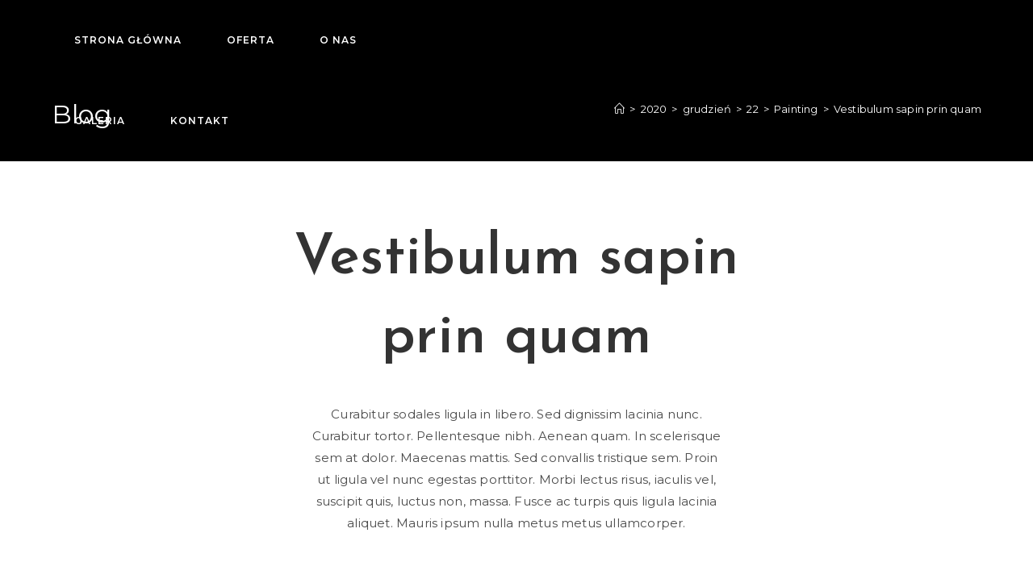

--- FILE ---
content_type: text/css
request_url: https://lbfoodcompany.pl/wp-content/uploads/elementor/css/post-224.css?ver=1765496260
body_size: 199
content:
.elementor-224 .elementor-element.elementor-element-hsrszwk{text-align:center;}.elementor-224 .elementor-element.elementor-element-du1hyck{padding:40px 0px 0px 0px;}.elementor-224 .elementor-element.elementor-element-dibq3xx .gallery-item{padding:0 30px 30px 0;}.elementor-224 .elementor-element.elementor-element-dibq3xx .gallery{margin:0 -30px -30px 0;}.elementor-224 .elementor-element.elementor-element-dibq3xx .gallery-item .gallery-caption{text-align:center;}.elementor-224 .elementor-element.elementor-element-f228e3f > .elementor-container{max-width:880px;}.elementor-224 .elementor-element.elementor-element-f228e3f{padding:30px 0px 0px 0px;}@media(min-width:768px){.elementor-224 .elementor-element.elementor-element-qkcbgnd{width:26.846%;}.elementor-224 .elementor-element.elementor-element-5cdy1yv{width:46.308%;}.elementor-224 .elementor-element.elementor-element-f65c8rx{width:26.847%;}}